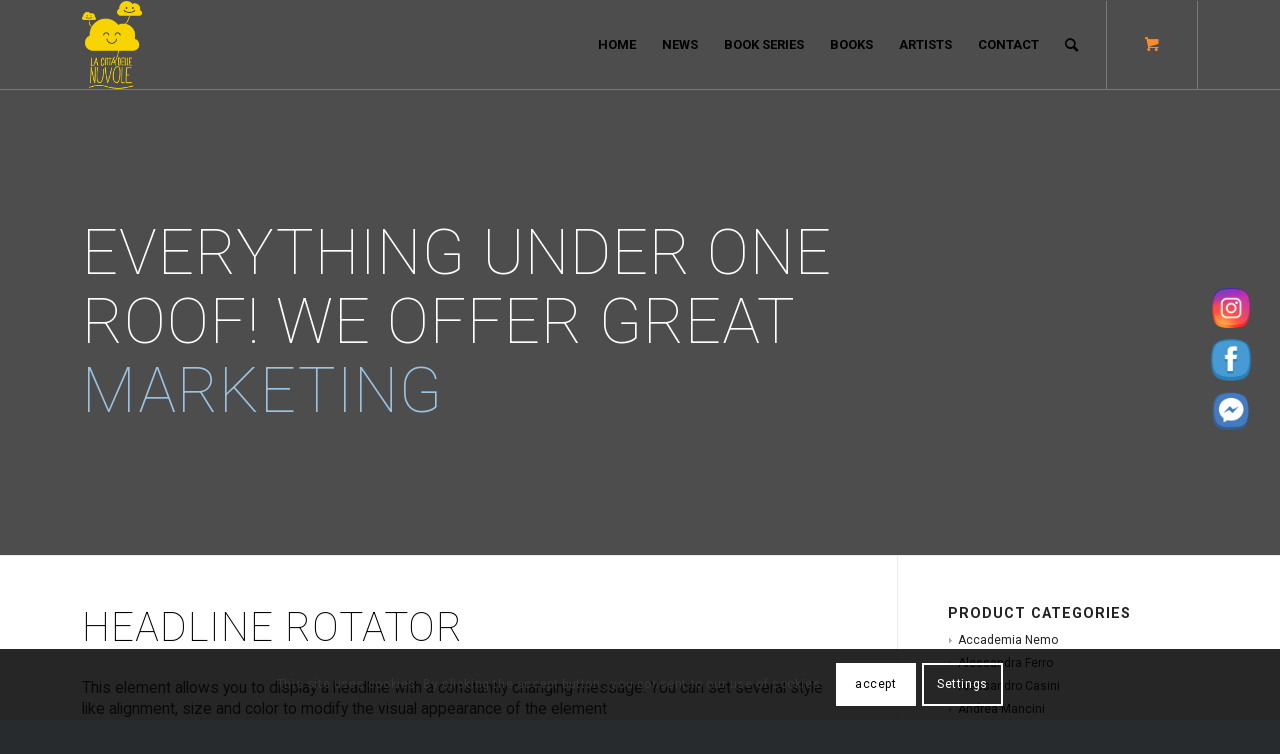

--- FILE ---
content_type: text/css
request_url: https://lacittadellenuvole.com/wp-content/uploads/avia_posts_css/post-1310.css?ver=ver-1674075059
body_size: 690
content:
.avia-section.av-av_section-49d7aa6a2cf5195410a46e1036b27592 .av-section-color-overlay{
opacity:0.7;
background-color:#000000;
}

.flex_column.av-av_three_fourth-6126cab7d8fab8d08143dd2dacdf673c{
-webkit-border-radius:0px 0px 0px 0px;
-moz-border-radius:0px 0px 0px 0px;
border-radius:0px 0px 0px 0px;
padding:0px 0px 0px 0px;
}

#top .av-rotator-container.av-av_headline_rotator-b3ca44bafb0468f8e2ebf2908b6998a1{
text-align:left;
color:#ffffff;
}
#top .av-rotator-container.av-av_headline_rotator-b3ca44bafb0468f8e2ebf2908b6998a1 .av-rotator-container-inner{
font-size:63px;
}

#top .av-rotator-container .av-rotator-text-single.av-av_rotator_item-ea64a36a7fa99d3593371617b595aacb{
color:#9cc2df;
}

#top .av-rotator-container .av-rotator-text-single.av-av_rotator_item-49f1f534b5503d33ebf4c9934320c787{
color:#9cc2df;
}

#top .av-rotator-container .av-rotator-text-single.av-av_rotator_item-5e0645698005255efac72e5a2ddbd721{
color:#9cc2df;
}

#top .av-rotator-container .av-rotator-text-single.av-av_rotator_item-7b848475d5ef04071fa8940464d3f50c{
color:#9cc2df;
}

.flex_column.av-av_one_fourth-0aa7055fe62c3622faec82866afbaeb2{
-webkit-border-radius:0px 0px 0px 0px;
-moz-border-radius:0px 0px 0px 0px;
border-radius:0px 0px 0px 0px;
padding:0px 0px 0px 0px;
}

#top .av-special-heading.av-av_heading-a044d3baae9bd0790fad79449bce3c03{
padding-bottom:15px;
color:#000000;
font-size:40px;
}
body .av-special-heading.av-av_heading-a044d3baae9bd0790fad79449bce3c03 .av-special-heading-tag .heading-char{
font-size:25px;
}
#top #wrap_all .av-special-heading.av-av_heading-a044d3baae9bd0790fad79449bce3c03 .av-special-heading-tag{
font-size:40px;
}
.av-special-heading.av-av_heading-a044d3baae9bd0790fad79449bce3c03 .special-heading-inner-border{
border-color:#000000;
}
.av-special-heading.av-av_heading-a044d3baae9bd0790fad79449bce3c03 .av-subheading{
font-size:15px;
}

#top .hr.hr-invisible.av-av_hr-4474f20d2389e2e5ecf918a02da5132e{
height:50px;
}

#top .hr.hr-invisible.av-av_hr-4474f20d2389e2e5ecf918a02da5132e{
height:50px;
}

#top .av-rotator-container.av-av_headline_rotator-f94e6d307ab316292c67a078af2f95e4{
text-align:left;
}
#top .av-rotator-container.av-av_headline_rotator-f94e6d307ab316292c67a078af2f95e4 .av-rotator-container-inner{
font-size:25px;
}

#top .av-rotator-container .av-rotator-text-single.av-av_rotator_item-e5a0d6457132977622c2ee91bfaf4304{
color:#000000;
}

#top .av-rotator-container .av-rotator-text-single.av-av_rotator_item-e5a0d6457132977622c2ee91bfaf4304{
color:#000000;
}

#top .av-rotator-container .av-rotator-text-single.av-av_rotator_item-71e28b81bae65b83d0cf52d27bad2a64{
color:#000000;
}

#top .av-rotator-container .av-rotator-text-single.av-av_rotator_item-71e28b81bae65b83d0cf52d27bad2a64{
color:#000000;
}

#top .av-rotator-container .av-rotator-text-single.av-av_rotator_item-7a65581e37860f9b8948d846f21e72ac{
color:#000000;
}

#top .av-rotator-container .av-rotator-text-single.av-av_rotator_item-7a65581e37860f9b8948d846f21e72ac{
color:#000000;
}

#top .av-rotator-container .av-rotator-text-single.av-av_rotator_item-a2ae4cabe4e4d91eb7c7260b3c09eb7b{
color:#000000;
}

#top .av-rotator-container .av-rotator-text-single.av-av_rotator_item-a2ae4cabe4e4d91eb7c7260b3c09eb7b{
color:#000000;
}

.flex_column.av-av_one_full-6e4263983f90b42800376a80ea8fe631{
-webkit-border-radius:0px 0px 0px 0px;
-moz-border-radius:0px 0px 0px 0px;
border-radius:0px 0px 0px 0px;
padding:40px 40px 40px 40px;
background-color:#f7f7f7;
}

#top .av-rotator-container.av-av_headline_rotator-a6ac2e3b3ddade8e21f617f24461edec{
text-align:center;
}


@media only screen and (min-width: 480px) and (max-width: 767px){ 
#top #wrap_all .av-special-heading.av-av_heading-a044d3baae9bd0790fad79449bce3c03 .av-special-heading-tag{
font-size:0.8em;
}
}

@media only screen and (max-width: 479px){ 
#top #wrap_all .av-special-heading.av-av_heading-a044d3baae9bd0790fad79449bce3c03 .av-special-heading-tag{
font-size:0.8em;
}
}
